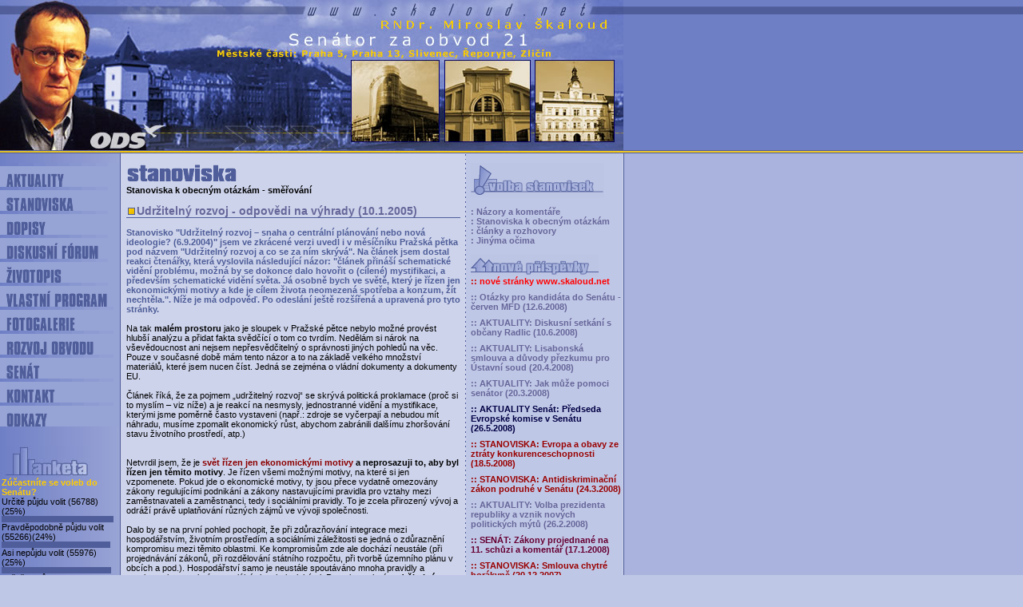

--- FILE ---
content_type: text/html
request_url: http://info.skaloud.net/index.php3?act=stanoviska&offset=&display=1118&srch=&list=&anketa=387&chkck=63986
body_size: 58274
content:
<html>
<head>
<title>: : : RNDr. Miroslav Skaloud : : : www.skaloud.net : : :</title>
<meta http-equiv="Content-Type" content="text/html; charset=windows-1250">
<style type="text/css">
<!--
td {  font-family: Verdana, Arial, Helvetica, sans-serif; font-size: 11px}
select {  font-family: Verdana, Arial, Helvetica, sans-serif; font-size: 11px; border-top-width: 0px; border-right-width: 0px; border-bottom-width: 0px; border-left-width: 0px}
input {  font-family: Verdana, Arial, Helvetica, sans-serif; font-size: 11px; border-top-width: 0px; border-right-width: 0px; border-bottom-width: 0px; border-left-width: 0px}
textarea {  font-family: Verdana, Arial, Helvetica, sans-serif; font-size: 11px; border-top-width: 0px; border-right-width: 0px; border-bottom-width: 0px; border-left-width: 0px}
a:link {  text-decoration: none}
a:visited {  text-decoration: none}
a:hover {  text-decoration: underline}
.oznac {  color: #666699}
.nadpis {  font-size: 14px; color: #666699}
-->
</style>
<script language="JavaScript">
<!--
function MM_preloadImages() { //v3.0
  var d=document; if(d.images){ if(!d.MM_p) d.MM_p=new Array();
    var i,j=d.MM_p.length,a=MM_preloadImages.arguments; for(i=0; i<a.length; i++)
    if (a[i].indexOf("#")!=0){ d.MM_p[j]=new Image; d.MM_p[j++].src=a[i];}}
}

function MM_swapImgRestore() { //v3.0
  var i,x,a=document.MM_sr; for(i=0;a&&i<a.length&&(x=a[i])&&x.oSrc;i++) x.src=x.oSrc;
}

function MM_swapImage() { //v3.0
  var i,j=0,x,a=MM_swapImage.arguments; document.MM_sr=new Array; for(i=0;i<(a.length-2);i+=3)
   if ((x=MM_findObj(a[i]))!=null){document.MM_sr[j++]=x; if(!x.oSrc) x.oSrc=x.src; x.src=a[i+2];}
}

function MM_findObj(n, d) { //v4.01
  var p,i,x;  if(!d) d=document; if((p=n.indexOf("?"))>0&&parent.frames.length) {
    d=parent.frames[n.substring(p+1)].document; n=n.substring(0,p);}
  if(!(x=d[n])&&d.all) x=d.all[n]; for (i=0;!x&&i<d.forms.length;i++) x=d.forms[i][n];
  for(i=0;!x&&d.layers&&i<d.layers.length;i++) x=MM_findObj(n,d.layers[i].document);
  if(!x && d.getElementById) x=d.getElementById(n); return x;
}

function subForm(myForm) {
eval ('document.forms['+myForm+'].submit()');
}

function MM_jumpMenu(targ,selObj,restore){ //v3.0
  eval(targ+".location='"+selObj.options[selObj.selectedIndex].value+"'");
  if (restore) selObj.selectedIndex=0;
}

function otevri(theURL,winName,features) { //v2.0
  window.open(theURL,winName,features);
}

//-->
</script>
</head>

<body bgcolor="#BFC7E6" text="#000000" leftmargin="0" topmargin="0" marginwidth="0" marginheight="0" onLoad="MM_preloadImages('images/bakt.gif')" link="#666699" vlink="#666699" alink="#666699">
<table width="100%" border="0" cellspacing="0" cellpadding="0" background="images/back1.gif">
  <tr>
    <td><img src="images/01.jpg" width="151" height="192"><img src="images/02.jpg" width="131" height="192"><img src="images/03.jpg" width="156" height="192"><img src="images/04.jpg" width="174" height="192"><img src="images/05.jpg" width="168" height="192"></td>
  </tr>
</table>
<table width="100%" border="0" cellspacing="0" cellpadding="0" background="images/back2.gif">
  <tr>
    <td>
      <table width="777" border="0" cellspacing="0" cellpadding="0">
        <tr valign="top"> 
          <td background="images/back4.jpg">
            <table width="151" border="0" cellspacing="0" cellpadding="0" background="images/back4.jpg">
              <tr align="right"> 
                <td colspan="2">&nbsp;</td>
              </tr>
              <tr> 
                <td><img src="images/bpas.gif" width="8" height="30" name="pas"></td>
                <td><a href="index.php3?act=aktuality" onMouseOut="MM_swapImgRestore()" onMouseOver="MM_swapImage('pas','','images/bakt.gif',1)"><img src="images/b1.gif" width="143" height="30" border="0"></a></td>
              </tr>
              <tr> 
                <td><img src="images/bpas.gif" width="8" height="30" name="pass1"></td>
                <td><a href="index.php3?act=stanoviska" onMouseOut="MM_swapImgRestore()" onMouseOver="MM_swapImage('pass1','','images/bakt.gif',1)"><img src="images/b2.gif" width="143" height="30" border="0"></a></td>
              </tr>
              <tr> 
                <td><img src="images/bpas.gif" width="8" height="30" name="pass2"></td>
                <td><a href="index.php3?act=dopisy" onMouseOut="MM_swapImgRestore()" onMouseOver="MM_swapImage('pass2','','images/bakt.gif',1)"><img src="images/b3.gif" width="143" height="30" border="0"></a></td>
              </tr>
              <tr> 
                <td><img src="images/bpas.gif" width="8" height="30" name="pass3"></td>
                <td><a href="index.php3?act=diskusni_forum" onMouseOut="MM_swapImgRestore()" onMouseOver="MM_swapImage('pass3','','images/bakt.gif',1)"><img src="images/b4.gif" width="143" height="30" border="0"></a></td>
              </tr>
              <tr> 
                <td><img src="images/bpas.gif" width="8" height="30" name="pass4"></td>
                <td><a href="index.php3?act=zivotopis" onMouseOut="MM_swapImgRestore()" onMouseOver="MM_swapImage('pass4','','images/bakt.gif',1)"><img src="images/b5.gif" width="143" height="30" border="0"></a></td>
              </tr>
              <tr> 
                <td><img src="images/bpas.gif" width="8" height="30" name="pass5"></td>
                <td><a href="index.php3?act=vlastni_program" onMouseOut="MM_swapImgRestore()" onMouseOver="MM_swapImage('pass5','','images/bakt.gif',1)"><img src="images/b6.gif" width="143" height="30" border="0"></a></td>
              </tr>
              <tr> 
                <td><img src="images/bpas.gif" width="8" height="30" name="pass6"></td>
                <td><a href="index.php3?act=fotogalerie" onMouseOut="MM_swapImgRestore()" onMouseOver="MM_swapImage('pass6','','images/bakt.gif',1)"><img src="images/b7.gif" width="143" height="30" border="0"></a></td>
              </tr>
              <tr> 
                <td><img src="images/bpas.gif" width="8" height="30" name="pass7"></td>
                <td><a href="index.php3?act=rozvoj_obvodu" onMouseOut="MM_swapImgRestore()" onMouseOver="MM_swapImage('pass7','','images/bakt.gif',1)"><img src="images/b8.gif" width="143" height="30" border="0"></a></td>
              </tr>
              <tr> 
                <td><img src="images/bpas.gif" width="8" height="30" name="pass8"></td>
                <td><a href="index.php3?act=senat" onMouseOut="MM_swapImgRestore()" onMouseOver="MM_swapImage('pass8','','images/bakt.gif',1)"><img src="images/b9.gif" width="143" height="30" border="0"></a></td>
              </tr>
              <tr> 
                <td><img src="images/bpas.gif" width="8" height="30" name="pass9"></td>
                <td><a href="index.php3?act=kontakt" onMouseOut="MM_swapImgRestore()" onMouseOver="MM_swapImage('pass9','','images/bakt.gif',1)"><img src="images/b10.gif" width="143" height="30" border="0"></a></td>
              </tr>
              <tr> 
                <td><img src="images/bpas.gif" width="8" height="30" name="pass10"></td>
                <td><a href="index.php3?act=odkazy" onMouseOut="MM_swapImgRestore()" onMouseOver="MM_swapImage('pass10','','images/bakt.gif',1)"><img src="images/b11.gif" width="143" height="30" border="0"></a></td>
              </tr>
              <tr> 
                <td colspan="2">&nbsp;</td>
              </tr>
              <tr>
                <td colspan="2">&nbsp;</td>
              </tr>
                            <tr> 
                <td colspan="2"><img src="images/anketa.jpg" width="113" height="40"></td>
              </tr>
              <tr align="center"> 
                <td colspan="2"> <table width="147" border="0" cellspacing="0" cellpadding="0">
                    <tr> 
                      <td><b><font color="#FFCC00">Zúčastníte se voleb do Senátu?</font></b></td>
                    </tr>
                                        <tr> 
                      <td>
                                                <a href="index.php3?act=stanoviska&offset=&display=1118&srch=&list=&anketa=386&chkck=41708">
                                                <font color="#000000">Určitě půjdu volit</font>
                                                </a>
                                                (56788)(25%)</td>
                    </tr>
                    <tr> 
                      <td><img src="images/nad.gif" width="140" height="8"></td>
                    </tr>
                                        <tr> 
                      <td>
                                                <a href="index.php3?act=stanoviska&offset=&display=1118&srch=&list=&anketa=387&chkck=41708">
                                                <font color="#000000">Pravděpodobně půjdu volit</font>
                                                </a>
                                                (55266)(24%)</td>
                    </tr>
                    <tr> 
                      <td><img src="images/nad.gif" width="136" height="8"></td>
                    </tr>
                                        <tr> 
                      <td>
                                                <a href="index.php3?act=stanoviska&offset=&display=1118&srch=&list=&anketa=388&chkck=41708">
                                                <font color="#000000">Asi nepůjdu volit</font>
                                                </a>
                                                (55976)(25%)</td>
                    </tr>
                    <tr> 
                      <td><img src="images/nad.gif" width="137" height="8"></td>
                    </tr>
                                        <tr> 
                      <td>
                                                <a href="index.php3?act=stanoviska&offset=&display=1118&srch=&list=&anketa=389&chkck=41708">
                                                <font color="#000000">Určitě nepůjdu volit</font>
                                                </a>
                                                (55337)(24%)</td>
                    </tr>
                    <tr> 
                      <td><img src="images/nad.gif" width="136" height="8"></td>
                    </tr>
                                      </table></td>
              </tr>
                            <tr> 
                <td colspan="2">&nbsp;</td>
              </tr>
            </table>
          </td>
		  
		  
          <td><img src="images/svetlej.gif" width="7"></td>
          
<td>
            <table width="418" border="0" cellspacing="0" cellpadding="0">
              <tr> 
                <td>&nbsp;</td>
              </tr>
              <tr>
                <td><img src="images/stanoviska.gif" width="152" height="28"></td>
              </tr>
              <tr> 
                <td><b>Stanoviska k obecným otázkám - směřování</b></td>
              </tr>
              <tr> 
                <td>&nbsp;</td>
              </tr>
              <tr> 
                <td><img src="images/ovladace/tecka.gif" width="13" height="13"><b class="nadpis">Udržitelný rozvoj - odpovědi na výhrady (10.1.2005)</b></td>
              </tr>
              <tr> 
                <td><img src="images/nad.gif" width="418" height="1"></td>
              </tr>
              <tr> 
                <td><br />
<b><font color="#4e5d98">Stanovisko "Udržitelný rozvoj – snaha o centrální plánování nebo nová ideologie? (6.9.2004)" jsem ve zkrácené verzi uvedl i v měsíčníku Pražská pětka pod názvem "Udržitelný rozvoj a co se za ním skrývá". Na článek jsem dostal reakci čtenářky, která vyslovila následující názor: "článek přináší schematické vidění problému, možná by se dokonce dalo hovořit o (cílené) mystifikaci, a především schematické vidění světa. Já osobně bych ve světě, který je řízen jen ekonomickými motivy a kde je cílem života neomezená spotřeba a konzum, žít nechtěla.". Níže je má odpověď. Po odeslání ještě rozšířená a upravená pro tyto stránky.</font></b> <br />
<br />
Na tak <b>malém prostoru</b> jako je sloupek v Pražské pětce nebylo možné provést hlubší analýzu a přidat fakta svědčící o tom co tvrdím. Nedělám si nárok na vševědoucnost ani nejsem nepřesvědčitelný o správnosti jiných pohledů na věc. Pouze v současné době mám tento názor a to na základě velkého množství materiálů, které jsem nucen číst. Jedná se zejména o vládní dokumenty a dokumenty EU.<br />
<br />
Článek říká, že za pojmem „udržitelný rozvoj“ se skrývá politická proklamace (proč si to myslím – viz níže) a je reakcí na nesmysly, jednostranné vidění a mystifikace, kterými jsme poměrně často vystaveni (např.: zdroje se vyčerpají a nebudou mít náhradu, musíme zpomalit ekonomický růst, abychom zabránili dalšímu zhoršování stavu životního prostředí, atp.)<br />
<br />
<br />
Netvrdil jsem, že je <b><font color=darkred>svět řízen jen ekonomickými motivy</font> a neprosazuji to, aby byl řízen jen těmito motivy</b>. Je řízen všemi možnými motivy, na které si jen vzpomenete. Pokud jde o ekonomické motivy, ty jsou přece vydatně omezovány zákony regulujícími podnikání a zákony nastavujícími pravidla pro vztahy mezi zaměstnavateli a zaměstnanci, tedy i sociálními pravidly. To je zcela přirozený vývoj a odráží právě uplatňování různých zájmů ve vývoji společnosti. <br />
<br />
Dalo by se na první pohled pochopit, že při zdůrazňování integrace mezi hospodářstvím, životním prostředím a sociálními záležitosti se jedná o zdůraznění kompromisu mezi těmito oblastmi. Ke kompromisům zde ale dochází neustále (při projednávání zákonů, při rozdělování státního rozpočtu, při tvorbě územního plánu v obcích a pod.). Hospodářství samo je neustále spoutáváno mnoha pravidly a regulacemi a to zejména sociálními a ekologickými.  Proto je spojení <b>„udržitelný rozvoj“</b> nic neříkající a zbytečné. Lze v něm spatřovat spíše <b>politickou proklamaci</b>. Proč v tom vidím politickou proklamaci? Jde totiž o pojmy, kterými nikomu neublížíte a jsou intuitivně akceptovatelné. Proč k této triádě např. nepřidat také pojem bezpečnost. To je oblast, která představuje pro většinu obyvatel jedno z prvních míst jejich zájmu. Zdůrazňování tohoto pojmu je ale pro populistické politiky nepříjemné, protože zde by museli více vyjevit své ideologické představy a případně své záměry konkretizovat. Zde ale ve veřejnosti již nepanuje taková shoda a tento pojem nelze použít tak snadno coby výplň projevů nebo při zlepšování obrazu vlastního, nebo svého uskupení. Totéž se týká i jiných oblastí, které se v různých obdobích stávají pro většinu prioritami. <br />
<br />
<br />
V článku jsem neměl v úmyslu vyjadřovat se k <b><font color=darkred>neomezené spotřebě a konzumu</font></b>, cílem bylo sdělit, že <b>pokud chcete řešit vážné problémy je zapotřebí mít jisté priority</b>, všeobjímající snaha dosáhnout všeho a všem vyhovět znamená, že se nebudete ani obtěžovat sdělit jak toho chcete dosáhnout, protože to ani nepůjde a budete se uchylovat k obecným a povrchním frázím, které se dobře poslouchají. Příkladem může být tzv. Lisabonský proces – konkurenceschopnost, zaměstnanost, sociální soudržnost, <U>udržitelný rozvoj</U> .. (z materiálů EU: "Vedoucí představitelé EU na své schůzce v Lisabonu stanovili ambiciózní cíl proměnit EU během příštího desetiletí v nejkonkurenceschopnější a nejdynamičtější ekonomiku světa založenou na znalostech a schopnou <U>trvale udržitelného růstu</U>, s více a lepšími pracovními místy a větší sociální soudržností)-Výsledky jsou jasné – nula, nebo ještě hůře propast se ještě více prohloubila (viz zpráva expertů pod vedením bývalého nizozemského premiéra W. Koka, která byla 3. 11. 2004 prezentována v Bruselu, o které tento týden proběhla řada zpráv v médiích.). Takovýmito obecnými frázemi jsou evropské dokumenty charakteristické.<br />
 <br />
<b>Co je těmi prioritami pro většinu obyvatel?</b> Každý má jiné priority, ale domnívám se, že statisticky nejvýznamnější je, alespoň u nás a nyní, požadavek na zaměstnanost, výši reálné mzdy, bezpečnost atd. Samozřejmě, že zde je v řadě např. i požadavek na zdravé životní prostředí atp. To že si přiznáme tyto priority a začneme řešit to nejdůležitější v prvé řadě ale neznamená, že ostatní požadavky odmítneme. Stávající systém projednávání zákonů, územních plánů apod. to zajišťuje. Časem se mohou stát prioritními jiné oblasti. <br />
<br />
Uvedený termín <b>"neomezená spotřeba a konzum"</b> je používán v médiích v různých souvislostech. Může to být např. budování supermarketů, výstavba silnic, způsob projednávání veřejných staveb, rozdělování prostředků státního rozpočtu a obcí, odpady, ...  a z hlediska celosvětového pak např. kácení pralesů v Brazílii, lov mořských živočichů, skleníkové plyny atp. Těch významů příliš na to abych je zde diskutoval najednou. Co mohu říci nyní obecně je, že např. <b>nikdo z té armády půl milionu nezaměstnaných v ČR</b> a jejich rodin <b>asi „neomezenou spotřebou a konzumem“ neoplývá, naopak. Pokud budeme chtít jejich situaci zlepšit, pak pozvednutím hospodářské činnosti</b> (se všemi již dosaženými regulacemi) i s tím, že někdo bude mít tu spotřebu větší, nežli si myslíte, že by měl mít. Vymezování té správné spotřeby se děje pomocí standardních regulačních postupů, jako jsou zákony, vyhlášky apod.  Jestli chcete regulace větší, musíte je umět prosadit v politické soutěži.<br />
 <br />
Existuje <b>množství požadavků společnosti, které vyžadují další prostředky</b>. Bez zvýšení produktivity, a jako vedlejšího produktu i spotřeby, není možné je více podporovat. Jedná se o celou řadu oblastí počínaje zdravotnictvím až po obranu. Jenom nové postupy, zařízení, přístroje a léky ve zdravotnictví vytvářejí neustále se zvyšující poptávku po prostředcích na jejich proplácení a navíc velmi osobně a lidsky motivovaných a tedy i mediálně i obecně přijímaných. Zvýšená produkce, produktivita, výkon, indukuje i vyšší spotřebu, tato spotřeba na druhé straně může snahu o vyšší produktivitu a výkon stimulovat. Takže - chcete-li např. více prostředků do zdravotnictví, budete muset strpět i vyšší konzum. <br />
<br />
Jsou i jiné cesty jak "konzum" snížit, ale o těch byste asi mnoho obyvatel nepřesvědčila. Šlo by jít např. cestou nižších standardů bezpečnosti, zdraví, léků, zdravotní péče, v předpisech pro výstavbu atp. <br />
<br />
<br />
Dalším cílem bylo sdělit, že <b><font color=darkred>dnes je velmi populární hrát si se slovy s obecným významem a schovávat za ně vlastní zájmy</font></b>. Nemám nic proti prosazování zájmů kýmkoliv, vadí mi jejich maskování za obecnými výrazy bez významu. <br />
<br />
<b>1)</b> Jedním z těchto zájmů je <b>snaha prosadit své socialistické vidění světa</b> a vnitřní přesvědčení, že větší regulace je vždy prospěšnější, nežli ponechání občanům co nejvíce svobody pro samostatné rozhodování.<br />
<br />
Když sledujete, co všechno se dá odůvodnit formulkou „udržitelný rozvoj“ a jdete do konkrétnějších návrhů, které jsou poté zmiňovány, najdete spoustu návrhů na nesmyslné regulace – např. návrh zákona o „udržitelnosti cestovního ruchu“. Našel jsem jej na stránkách „společnosti pro krajinu“. Tento návrh se vydatně zaštiťuje <U>udržitelným rozvojem</U>. Podle návrhu by opět někdo (další úředníci, úřady) musel sledovat a vyhodnocovat: stav, vývoj a dopady cestovního ruchu, evidenci zařízení cestovního ruchu, včetně jejich kapacitní velikosti a využití ubytovacích kapacit, evidenci počtu a rozmístění objektů individuální rekreace, vývoj počtu a struktury návštěvníků, ukazatele stavu, vývoje a dopadů cestovního ruchu podle nějakého předpisu a tabulky, zjišťovat únosné kapacity území jednotlivých zón cestovního ruchu v různých časových jednotkách, sledování míry naplňování této únosné kapacity v průběhu sezóny a měsíců mimo sezónu  atd.<br />
  <br />
Jinou oblastí jsou např. komunikační dokumenty EU. V Akčním plánu environmentálních  technologií pro Evropskou unii „Stimulující technologie pro <U>udržitelný rozvoj</U>“ (Sdělení Komise Radě a Evropskému parlamentu ) najdete akcentování např. takových konceptů jako „senzibilizace spotřebitelů a podnikatelů“ nebo „sociální odpovědnost podnikatelů“<br />
Někde jsem četl, že „udržitelný rozvoj“ s integrovanými politikami je v podstatě  ideologií evropského socialismu či sociáldemokratismu. To mi připadá v řadě situací velmi případné. <br />
<br />
<b>2)</b> Dalším zájmem může být zájem na <b>získání většího vlivu pro ministerstvo životního prostředí</b> (které by se chtělo stát součástí nadresortního systému strategického řízení) a na <b>obnovení centrálního plánování</b>.  Svědčí o tom následující:<br />
Vláda si nechala vypracovat "Strategii pro udržitelný rozvoj České republiky". Tento dokument byl 10. 5. 2004 posouzen Fórem Rady vlády pro udržitelný rozvoj s následujícími výstupy: <br />
- Fórum považuje Strategii za jeden z nejvýznamnějších nástrojů strategického řízení společnosti. Pro jeho uplatnění je nezbytné vytvořit podmínky a pravidla tak, aby veškeré resortní i jiné strategie a politiky byly nadále v souladu se Strategií a tedy s principy trvalé udržitelnosti<br />
- Strategie by měla být nástrojem nově utvářené strategické dimenze <U>řízení země</U>.<br />
- Strategie by měla být <U>závazná pro</U> veškeré centrální resortní, krajské a <U>samosprávné strategické dokumenty</U><br />
<br />
<b>3)</b> Jiným zájmem může být <b>získání politického vlivu</b>. Může o tom svědčit např. i formulace z výše uvedeného Fóra: veškerá <U>rozhodnutí</U> vlády i <U>Parlamentu</U> by měla být <U>posuzována</U> z hlediska strategie trvalé udržitelnosti, z hlediska udržitelnosti rozvoje <font color=darkblue> (kdo však bude rozhodnutí parlamentu posuzovat - vláda?? nějaká instituce?? občanská sdružení /která napomáhala tento dokument připravovat/??)</font><br />
<br />
<b>4)</b> Jiným zájmem může být <b>prosazování osobních zájmů při stavebních aktivitách jiných osob</b>. Podpora zájmů ať již oprávněných, či neoprávněných (např. na nezměněné okolí, na nezastínění, na urbanistickou jednotu, na výšky staveb ...) s využitím spojení "udržitelný rozvoj" získává víc na mediální váze a obecnější rozměr a je lépe mediálně prodejná.   <br />
<br />
<br />
<b><font color=darkred>Jaké jsou další důvody pro inflaci tohoto nic neříkajícího slovního spojení</font></b><br />
<b>1)</b> Každý, kdo potřebuje <b>zastřešit</b> nějakou <b>nesourodou prezentaci</b> obecným pojmem, může vždy použít termín <b>"udržitelný rozvoj + něco"</b>. <br />
Viz např.:  Mezinárodní konference „Učitel a <U>vzdělávání pro udržitelný rozvoj</U>“, nebo semináře: Regionální plánování, <U>udržitelný rozvoj a strukturální fondy</U>,  <U>Udržitelný rozvoj a energetické systémy</U>, <U>Význam přeshraniční spolupráce pro udržitelný rozvoj</U>, Trvale <U>udržitelný rozvoj</U> v průmyslu, Týmová iniciativa pro <U>místní udržitelný rozvoj</U> ...<br />
<br />
<b>2)</b> Jinými důvody pro používání pojmu "udržitelný rozvoj" bez skrytých zájmů může být přirozená <b>intuitivní a pozitivní snaha měnit svět k lepšímu</b> (např. ochrana krajiny, snižování dopadů dopravy, ...). Pojem "udržitelný rozvoj" zde může být pro tuto snahu a pro mnohé <b>vhodným symbolem</b>. Žonglování s tímto výrazem bez významu ale může také vést k tak obskurním formulacím jako např.: „právo na <U>udržitelný rozvoj</U> by mělo být základním právem všech živých i <U>neživých</U> tvorů, mělo by být uvedeno v Základní listině lidských práv“ //konference o udržitelném rozvoji Praha 2002, MHMP//<br />
<br />
<b>3)</b> Mezi další důvody po používání tohoto pojmu může být snaha některých politiků o <b>nalezení</b> nějaké <b>společné vize</b>, nebo společného zájmu např. pro EU nebo pro stát, dostatečně obecného a intuitivně přijatelného. Fakticky tím ale hledají jakousi státní doktrínu, která do budoucna bude integrovat sociální i hospodářskou politiku. Tím ale fakticky útočí na jeden ze základů demokracie, Spor o váhu hospodářských, sociálních a jiných akcentů by měl být, v rámci zachování demokracie, vždy věcí volné soutěže politických stran.<br />
<br />
<b>4)</b> Mnozí <b>Intelektuálové, filosofové a politologové</b> mají k dispozici nový poměrně obecný pojem, který jim umožní se realizovat a nad kterým <b>mohou dostatečně dlouho mudrovat</b> a spřádat netušené souvislosti.<br />
 <br />
<br />
<b><font color=darkred>Na závěr</font><br />
<font color=darkblue>Osobně chci aby se svět řídil zájmy prosazovanými v demokratické soutěži a pokud možno prosazovanými i věcnými argumenty, nemaskovanými za obecné fráze. <br />
<br />
„Svobodná lidská společnost je místem komplikovaného střetávání nejrůznějších zájmů a funguje na základě kompromisů. Může prosperovat pouze tehdy, umožní-li lidem svobodně žít tak, jak si většina z nich přeje. Nikdo v ní nemá patent na pravdu, nikdo nemá právo přikazovat jiným, co mají, mohou či musejí, pokud k tomu nemá demokratický mandát ostatních."</font></b> //V.K.//<br />
<br />
<br />
<br />
<b><font color=darkred>Pozn.: několik argumentů ke dvěma tradičním mystifikacím</font></b><br />
<br />
<b>a) zdroje se vyčerpají a nebudou mít náhradu</b><br />
<br />
Toto tvrzení nebere v úvahu růst lidského poznání a technologický pokrok a dále skutečnost, že lidské poznání samo zdroje vytváří. Viz  <A href=" http://info.skaloud.net/index.php3?act=stanoviska&display=1104&offset=3&off1=133" target="_blank"><FONT color=blue>stanoviska</A></font><br />
<br />
<br />
<b>b) musíme zpomalit ekonomický růst, abychom zabránili dalšímu zhoršování stavu životního prostředí</b><br />
<br />
Převládajícím postojem v dnešním ekologickém hnutí bývá přesvědčení, že je třeba se vrátit k jednoduššímu a klidnějšímu tempu života. Podle tohoto názoru je značná část škod na životním prostředí ve světě způsobována technickým rozvojem spojeným s nesmírnou zálibou v materiálních požitcích. Některé průzkumy veřejného mínění ve světě vypovídají o tom, že podle řady respondentů je nutné obětovat ekonomický růst, máme li zachovávat a chránit životní prostředí.<br />
<br />
Údaje pro ČR na podobné téma zkoumal CESES v r. 2002: "Češi na cestě za vlastní budoucností". Zde v otázce "jakými zásadami by se měla řídit společnost, ve které byste chtěl(a) žít?" získala v otázkách na ekonomický růst a technickou vyspělost následující poměry hlasů:<br />
<br />
- zaměřit se na co největší ekonomický výkon ano 53% vs. zaměřit se na poklidný život 42%<br />
- usilovat o co největší technickou vyspělost 69% vs. usilovat hlavně o duchovní rozvoj 24% <br />
<br />
Zdá se, že v těchto otázkách je česká veřejnost rozštěpena na dva, přibližně stejně velké a těžko smiřitelné tábory. První z nich si jako ideál představuje ekonomicky výkonnou „turbospolečnost“ (Beck 2000) nekompromisně se deroucí na špici vyspělého světa a druhý zase společnost tradičně orientovanou, zvolna a v pohodě kráčející vstříc svému budoucímu osudu. //<SMALL>CESES 2002</SMALL>//<br />
<br />
Pokud jde o životní prostředí, spolehlivé údaje, týkající se vyspělých západních zemí 20. století, vedou k závěru, že pro zlepšování životního prostředí není zapotřebí brzdit růst. Dostupná dlouhodobá fakta nasvědčují, že stupeň znečištění nakonec klesá i při nadále se zvyšujícím ekonomickém růstu.  Před několika lety zkoumal Michail Bernstam z Hoover Institution množství údajů o znečištění a spotřebě přírodních zdrojů ve světě.  Zjistil, že spotřeba zdrojů a stupeň znečištění ovzduší, vody a půdy začíná prudce klesat u států s tržním hospodářstvím, a to navzdory tomu, že jejich ekonomický růst pokračuje. //<SMALL>Jo KWONG, 01.01.1996 , Vlastnická práva a životní prostředí, uveřejněné na stránkách Občanského institutu. </SMALL>//<br />
<br />
Závěr je spíše takový, že pokud bude stát bohatý, může být i více čistý. Jak životní úroveň roste, společnost přisuzuje kvalitě životního prostředí vyšší hodnotu. Ekologická prosperita je luxus, který si mohou dovolit jen vyspělé země. Ekonomický růst nám poskytuje životní styl, jenž je nejen pohodlnější, ale i příznivější. A právě tato prosperita je motorem, který podporuje naše ekologické vědomí. Měli bychom na ekonomický růst pohlížet ne jako na nepřítele, ale jako na podstatnou část naší schopnosti vypořádat se s takovými kritickými problémy, jako je znečištění životního prostředí. //<SMALL>Jo KWONG</SMALL>//<br />
<br />
<br />
<br />
>>> viz původní stanovisko<br />
>>> viz také Vládní Strategie udržitelného rozvoje pro ČR (stanovisko)<br />
<br />
</td>
              </tr>
              <tr> 
                <td>&nbsp;</td>
              </tr>
              <tr> 
                <td>
                  <table width="418" border="0" cellspacing="0" cellpadding="0">
                    <tr valign="top"> 
                      <td><img src="images/ovladace/web.gif"></td>
                      <td>
                        <table width="385" border="0" cellspacing="0" cellpadding="0">
                          <tr>
                            <td><a href="http://www.skaloud.net/index.php3?act=stanoviska&display=1104&offset=3&off1=133" target="_blank">http://www.skaloud.net/index.php3?act=stanoviska&display=1104&offset=3&off1=133</a></td>
                          </tr>
                          <tr>
                            <td><a href="http://www.skaloud.net/index.php3?act=senat&display=1044&offset=2&off1=110" target="_blank">http://www.skaloud.net/index.php3?act=senat&display=1044&offset=2&off1=110</a></td>
                          </tr>
                        </table>
                      </td>
                    </tr>
                  </table>
                </td>
              </tr>
              <tr> 
                <td>&nbsp;</td>
              </tr>
            </table>
</td>
          
		  
		  <td><img src="images/oddelovac2.gif" width="13"></td>
          
		  
		  <td>
            <table width="188" border="0" cellspacing="0" cellpadding="0">
              <tr> 
                <td>&nbsp;</td>
              </tr>
              <tr> 
                <td><img src="images/volba_stanovisek.gif" width="167" height="43"></td>
              </tr>
              <tr> 
                <td>&nbsp;</td>
              </tr>


              <tr> 
                <td><b><a href="index.php3?act=stanoviska&offset=3&display=1199">: Názory a komentáře</a></b></td>
              </tr>
              <tr> 
                <td><b><a href="index.php3?act=stanoviska&offset=1&display=1180">: Stanoviska k obecným otázkám</a></b></td>
              </tr>
              <tr> 
                <td><b><a href="index.php3?act=stanoviska&offset=4&display=1201">: články a rozhovory</a></b></td>
              </tr>
              <tr> 
                <td><b><a href="index.php3?act=stanoviska&offset=2&display=1178">: Jinýma očima</a></b></td>
              </tr>
    <tr> 
      <td>&nbsp;</td>
    </tr>
    <tr> 
      <td><img src="images/nove_prispevky.gif" width="160" height="27"></td>
    </tr>
    <tr> 
      <td><strong><a href="index.php3?act=aktuality&display=474"><font color="#CC0000">:: 
        <A href="http://www.skaloud.net"><FONT color=red>nové stránky www.skaloud.net </A></font></font></a></strong></td>
    </tr>
    <tr> 
      <td><img src="images/pix2.gif" width="21" height="8"></td>
    </tr>
    <tr> 
      <td><strong><a href="index.php3?act=aktuality&display=460"><font color="#666699">:: 
        Otázky pro kandidáta do Senátu - červen MFD (12.6.2008)</font></a></strong></td>
    </tr>
    <tr> 
      <td><img src="images/pix2.gif" width="21" height="8"></td>
    </tr>
    <tr> 
      <td><strong><a href="index.php3?act=aktuality&display=466"><font color="#666699">:: 
        AKTUALITY: Diskusní setkání s občany Radlic (10.6.2008)</font></a></strong></td>
    </tr>
    <tr> 
      <td><img src="images/pix2.gif" width="21" height="8"></td>
    </tr>
    <tr> 
      <td><strong><a href="index.php3?act=aktuality&display=451"><font color="#666699">:: 
        AKTUALITY: Lisabonská smlouva a důvody přezkumu pro Ústavní soud (20.4.2008)</font></a></strong></td>
    </tr>
    <tr> 
      <td><img src="images/pix2.gif" width="21" height="8"></td>
    </tr>
    <tr> 
      <td><strong><a href="index.php3?act=aktuality&display=450"><font color="#666699">:: 
        AKTUALITY: Jak může pomoci senátor (20.3.2008)</font></a></strong></td>
    </tr>
    <tr> 
      <td><img src="images/pix2.gif" width="21" height="8"></td>
    </tr>
    <tr> 
      <td><strong><a href="index.php3?act=aktuality&display=452"><font color="#000044">:: 
        AKTUALITY Senát: Předseda Evropské komise v Senátu (26.5.2008)</font></a></strong></td>
    </tr>
    <tr> 
      <td><img src="images/pix2.gif" width="21" height="8"></td>
    </tr>
    <tr> 
      <td><strong><a href="index.php3?act=stanoviska&display=1199"><font color="#990000">:: 
        STANOVISKA: Evropa a obavy ze ztráty konkurenceschopnosti (18.5.2008)</font></a></strong></td>
    </tr>
    <tr> 
      <td><img src="images/pix2.gif" width="21" height="8"></td>
    </tr>
    <tr> 
      <td><strong><a href="index.php3?act=stanoviska&display=1200"><font color="#990000">:: 
        STANOVISKA: Antidiskriminační zákon podruhé v Senátu (24.3.2008)</font></a></strong></td>
    </tr>
    <tr> 
      <td><img src="images/pix2.gif" width="21" height="8"></td>
    </tr>
    <tr> 
      <td><strong><a href="index.php3?act=aktuality&display=449"><font color="#666699">:: 
        AKTUALITY: Volba prezidenta republiky a vznik nových politických mýtů (26.2.2008)</font></a></strong></td>
    </tr>
    <tr> 
      <td><img src="images/pix2.gif" width="21" height="8"></td>
    </tr>
    <tr> 
      <td><strong><a href="index.php3?act=senat&display=1067"><font color="#660033">:: 
        SENÁT: Zákony projednané na 11. schůzi a komentář (17.1.2008)</font></a></strong></td>
    </tr>
    <tr> 
      <td><img src="images/pix2.gif" width="21" height="8"></td>
    </tr>
    <tr> 
      <td><strong><a href="index.php3?act=stanoviska&display=1183"><font color="#990000">:: 
        STANOVISKA: Smlouva chytré horákyně (20.12.2007)</font></a></strong></td>
    </tr>
    <tr> 
      <td><img src="images/pix2.gif" width="21" height="8"></td>
    </tr>
    <tr> 
      <td><strong><a href="index.php3?act=senat&display=1066"><font color="#660033">:: 
        SENÁT: Zákony projednané na 10. schůzi a komentář (6.12.2007)</font></a></strong></td>
    </tr>
    <tr> 
      <td><img src="images/pix2.gif" width="21" height="8"></td>
    </tr>
    <tr> 
      <td><strong><a href="index.php3?act=senat&display=1064"><font color="#660033">:: 
        SENÁT: Zákony projednané na 9. schůzi a komentář (1.11.2007)</font></a></strong></td>
    </tr>
    <tr> 
      <td><img src="images/pix2.gif" width="21" height="8"></td>
    </tr>
    <tr> 
      <td><strong><a href="index.php3?act=aktuality&display=444"><font color="#666699">:: 
        AKTUALITY: Co přináší Reformní smlouva (15.9.2007)</font></a></strong></td>
    </tr>
    <tr> 
      <td><img src="images/pix2.gif" width="21" height="8"></td>
    </tr>
    <tr> 
      <td><strong><a href="index.php3?act=stanoviska&display=1184"><font color="#990000">:: 
        STANOVISKA: Politika – hitparáda, nebo odpovědnost? (12.9.2007)</font></a></strong></td>
    </tr>
    <tr> 
      <td><img src="images/pix2.gif" width="21" height="8"></td>
    </tr>
    <tr> 
      <td><strong><a href="index.php3?act=senat&display=1062"><font color="#660033">:: 
        SENÁT: Zákony projednané na 8. schůzi a komentář (12.9.2007)</font></a></strong></td>
    </tr>
    <tr> 
      <td><img src="images/pix2.gif" width="21" height="8"></td>
    </tr>
    <tr> 
      <td><strong><a href="index.php3?act=aktuality&display=442"><font color="#666699">:: 
        AKTUALITY: Jaderná energetika a související otázky (4.8.2007)</font></a></strong></td>
    </tr>
    <tr> 
      <td><img src="images/pix2.gif" width="21" height="8"></td>
    </tr>
    <tr> 
      <td><strong><a href="index.php3?act=senat&display=1061"><font color="#660033">:: 
        SENÁT: Zákony projednané na 7. schůzi a komentář (19.7.2007)</font></a></strong></td>
    </tr>
    <tr> 
      <td><img src="images/pix2.gif" width="21" height="8"></td>
    </tr>
    <tr> 
      <td><strong><a href="index.php3?act=aktuality&display=441"><font color="#666699">:: 
        AKTUALITY: Energetická situace v Česku může být kritická - je zapotřebí jednat (30.6.2007)</font></a></strong></td>
    </tr>
    <tr> 
      <td><img src="images/pix2.gif" width="21" height="8"></td>
    </tr>
    <tr> 
      <td><strong><a href="index.php3?act=aktuality&display=429"><font color="#666699">:: 
        AKTUALITY: Goblální oteplování a související otázky (7.4.2007)</font></a></strong></td>
    </tr>
    <tr> 
      <td><img src="images/pix2.gif" width="21" height="8"></td>
    </tr>
    <tr> 
      <td><strong><a href="index.php3?act=stanoviska&display=1177"><font color="#990000">:: 
        STANOVISKA: Červená karta může zaručit férovou hru (22.6.2007)</font></a></strong></td>
    </tr>
    <tr> 
      <td><img src="images/pix2.gif" width="21" height="8"></td>
    </tr>
    <tr> 
      <td><strong><a href="index.php3?act=aktuality&display=435"><font color="#000044">:: 
        AKTUALITY Senát: Společné parlamentní setkání o budoucnosti Evropy (13.6.2007)</font></a></strong></td>
    </tr>
    <tr> 
      <td><img src="images/pix2.gif" width="21" height="8"></td>
    </tr>
    <tr> 
      <td><strong><a href="index.php3?act=aktuality&display=431"><font color="#000044">:: 
        AKTUALITY Senát: Návrh Senátu na státní vyznamenání (8.6.2007)</font></a></strong></td>
    </tr>
    <tr> 
      <td><img src="images/pix2.gif" width="21" height="8"></td>
    </tr>
    <tr> 
      <td><strong><a href="index.php3?act=aktuality&display=440"><font color="#000044">:: 
        AKTUALITY Senát: Únorový COSAC - subsidiarita a přímá komunikace EU s národními parlamenty (15.5.2007)</font></a></strong></td>
    </tr>
    <tr> 
      <td><img src="images/pix2.gif" width="21" height="8"></td>
    </tr>
    <tr> 
      <td><strong><a href="index.php3?act=aktuality&display=430"><font color="#000044">:: 
        AKTUALITY Senát: Prezident republiky v Senátu (13.4.2007)</font></a></strong></td>
    </tr>
    <tr> 
      <td><img src="images/pix2.gif" width="21" height="8"></td>
    </tr>
    <tr> 
      <td><strong><a href="index.php3?act=rozvoj_obvodu&display=197"><font color="#005500">:: 
        ROZVOJ OBVODU: Nová zástavba v lokalitě Waltrovky (11.4.2007)</font></a></strong></td>
    </tr>
    <tr> 
      <td><img src="images/pix2.gif" width="21" height="8"></td>
    </tr>
    <tr> 
      <td><strong><a href="index.php3?act=rozvoj_obvodu&display=196"><font color="#005500">:: 
        NOVÉ PROJEKTY: Nové Košíře - Urbanistická studie (25.3.2007)</font></a></strong></td>
    </tr>
    <tr> 
      <td><img src="images/pix2.gif" width="21" height="8"></td>
    </tr>
    <tr> 
      <td><strong><a href="index.php3?act=rozvoj_obvodu&display=195"><font color="#005500">:: 
        NOVÉ PROJEKTY: Obnova polikliniky Kartouzská (24.3.2007)</font></a></strong></td>
    </tr>
    <tr> 
      <td><img src="images/pix2.gif" width="21" height="8"></td>
    </tr>
    <tr> 
      <td><strong><a href="index.php3?act=rozvoj_obvodu&display=194"><font color="#005500">:: 
        NOVÉ PROJEKTY: Radlice-Jinonice Urbanistická studie (23.3.2007)</font></a></strong></td>
    </tr>
    <tr> 
      <td><img src="images/pix2.gif" width="21" height="8"></td>
    </tr>
    <tr> 
      <td><strong><a href="index.php3?act=rozvoj_obvodu&display=193"><font color="#005500">:: 
        NOVÉ PROJEKTY: Radlická radiála 2 (22.3.2007)</font></a></strong></td>
    </tr>
    <tr> 
      <td><img src="images/pix2.gif" width="21" height="8"></td>
    </tr>
    <tr> 
      <td><strong><a href="index.php3?act=aktuality&display=427"><font color="#000044">:: 
        AKTUALITY Senát: Princip subsidiarity v EU - účinný lék nebo papírový tygr? (12.3.2007)</font></a></strong></td>
    </tr>
    <tr> 
      <td><img src="images/pix2.gif" width="21" height="8"></td>
    </tr>
    <tr> 
      <td><strong><a href="index.php3?act=aktuality&display=425"><font color="#000044">:: 
        AKTUALITY Senát: Jak dál v EU - konference (9.2.2007)</font></a></strong></td>
    </tr>
    <tr> 
      <td><img src="images/pix2.gif" width="21" height="8"></td>
    </tr>
    <tr> 
      <td><strong><a href="index.php3?act=aktuality&display=422"><font color="#000044">:: 
        AKTUALITY Senát: Nový model veřejné správy - konference (30.1.2007)</font></a></strong></td>
    </tr>
    <tr> 
      <td><img src="images/pix2.gif" width="21" height="8"></td>
    </tr>
    <tr> 
      <td><strong><a href="index.php3?act=aktuality&display=421"><font color="#666699">:: 
        AKTUALITY: Globální oteplování, Al Gore a film »Nepříjemná pravda« (25.1.2007)</font></a></strong></td>
    </tr>
    <tr> 
      <td><img src="images/pix2.gif" width="21" height="8"></td>
    </tr>
    <tr> 
      <td><strong><a href="index.php3?act=aktuality&display=420"><font color="#666699">:: 
        AKTUALITY: Otevření akvaparku na Barrandově - bazén Barrandov -aquapark Barrandov (22.12.2006)</font></a></strong></td>
    </tr>
    <tr> 
      <td><img src="images/pix2.gif" width="21" height="8"></td>
    </tr>
    <tr> 
      <td><strong><a href="index.php3?act=stanoviska&display=1166"><font color="#990000">:: 
        STANOVISKA: O_legislativním aktivismu aneb co jste udělali pro své voliče? (20.12.2006)</font></a></strong></td>
    </tr>
    <tr> 
      <td><img src="images/pix2.gif" width="21" height="8"></td>
    </tr>
    <tr> 
      <td><strong><a href="index.php3?act=aktuality&display=417"><font color="#000044">:: 
        AKTUALITY Senát: Priority německého předsednictví EU (13.12.2006)</font></a></strong></td>
    </tr>
    <tr> 
      <td><img src="images/pix2.gif" width="21" height="8"></td>
    </tr>
    <tr> 
      <td><strong><a href="index.php3?act=aktuality&display=416"><font color="#666699">:: 
        AKTUALITY: Prvá schůze Senátu v 6. období (29.11.2006)</font></a></strong></td>
    </tr>
    <tr> 
      <td><img src="images/pix2.gif" width="21" height="8"></td>
    </tr>
    <tr> 
      <td><strong><a href="index.php3?act=aktuality&display=415"><font color="#666699">:: 
        AKTUALITY: Mýty kolem volby starosty na MČ Praha_5 (22.11.2006)</font></a></strong></td>
    </tr>
    <tr> 
      <td><img src="images/pix2.gif" width="21" height="8"></td>
    </tr>
    <tr> 
      <td><strong><a href="index.php3?act=aktuality&display=413"><font color="#666699">:: 
        AKTUALITY: Kampaň ČSSD ke komunálním volbám míří mimo cíl (14.10.2006)</font></a></strong></td>
    </tr>
    <tr> 
      <td><img src="images/pix2.gif" width="21" height="8"></td>
    </tr>
    <tr> 
      <td><strong><a href="index.php3?act=senat&display=1052"><font color="#660033">:: 
        SENÁT: Zelená kniha - Evropská strategie pro energii (2.10.2006)</font></a></strong></td>
    </tr>
    <tr> 
      <td><img src="images/pix2.gif" width="21" height="8"></td>
    </tr>
    <tr> 
      <td><strong><a href="index.php3?act=stanoviska&display=1165"><font color="#990000">:: 
        STANOVISKA: Alarmující zprávy o světové chudobě a realita (30.9.2006)</font></a></strong></td>
    </tr>
    <tr> 
      <td><img src="images/pix2.gif" width="21" height="8"></td>
    </tr>
    <tr> 
      <td><strong><a href="index.php3?act=rozvoj_obvodu&display=190"><font color="#005500">:: 
        NOVÉ PROJEKTY: Stromy do ulic (20.9.2006)</font></a></strong></td>
    </tr>
    <tr> 
      <td><img src="images/pix2.gif" width="21" height="8"></td>
    </tr>
    <tr> 
      <td><strong><a href="index.php3?act=rozvoj_obvodu&display=189"><font color="#005500">:: 
        NOVÉ PROJEKTY: Rekonstrukce Tilleho nám. na Barrandově (16.9.2006)</font></a></strong></td>
    </tr>
    <tr> 
      <td><img src="images/pix2.gif" width="21" height="8"></td>
    </tr>
    <tr> 
      <td><strong><a href="index.php3?act=stanoviska&display=1163"><font color="#990000">:: 
        STANOVISKA: Rozvojová pomoc a její efektivita (6.9.2006)</font></a></strong></td>
    </tr>
    <tr> 
      <td><img src="images/pix2.gif" width="21" height="8"></td>
    </tr>
    <tr> 
      <td><strong><a href="index.php3?act=stanoviska&display=1146"><font color="#990000">:: 
        STANOVISKA: Index vnímání korupce a ekonomická svoboda (11.7.2006)</font></a></strong></td>
    </tr>
    <tr> 
      <td><img src="images/pix2.gif" width="21" height="8"></td>
    </tr>
    <tr> 
      <td><strong><a href="index.php3?act=stanoviska&display=1145"><font color="#990000">:: 
        STANOVISKA: K čemu je ekonomická svoboda (10.7.2006)</font></a></strong></td>
    </tr>
    <tr> 
      <td><img src="images/pix2.gif" width="21" height="8"></td>
    </tr>
    <tr> 
      <td><strong><a href="index.php3?act=aktuality&display=388"><font color="#666699">:: 
        AKTUALITY: ODS mínus - klamavá reklamní kampaň ČSSD (8.5.2006)</font></a></strong></td>
    </tr>
    <tr> 
      <td><img src="images/pix2.gif" width="21" height="8"></td>
    </tr>
    <tr> 
      <td><strong><a href="index.php3?act=aktuality&display=390"><font color="#000044">:: 
        AKTUALITY Senát: Návrh Senátu na propůjčení nebo udělení státních vyznamenání (24.5.2006)</font></a></strong></td>
    </tr>
    <tr> 
      <td><img src="images/pix2.gif" width="21" height="8"></td>
    </tr>
    <tr> 
      <td><strong><a href="index.php3?act=stanoviska&display=1144"><font color="#990000">:: 
        STANOVISKA: Je dělení na pravici a levici v politice zastaralé? (17.5.2006)</font></a></strong></td>
    </tr>
    <tr> 
      <td><img src="images/pix2.gif" width="21" height="8"></td>
    </tr>
    <tr> 
      <td><strong><a href="index.php3?act=aktuality&display=386"><font color="#000044">:: 
        AKTUALITY Senát: Jednání zástupců národních parlamentů s Hospodářským výborem EP (21.2.2006)</font></a></strong></td>
    </tr>
    <tr> 
      <td><img src="images/pix2.gif" width="21" height="8"></td>
    </tr>
    <tr> 
      <td><strong><a href="index.php3?act=aktuality&display=384"><font color="#666699">:: 
        AKTUALITY: Zákon o jednostranném zvyšování nájemného schválen (15.3.2006)</font></a></strong></td>
    </tr>
    <tr> 
      <td><img src="images/pix2.gif" width="21" height="8"></td>
    </tr>
    <tr> 
      <td><strong><a href="index.php3?act=aktuality&display=383"><font color="#666699">:: 
        AKTUALITY: Evropská unie v období reflexe a nový akcent na národní stát v podání D. Villepina (27.2.2006)</font></a></strong></td>
    </tr>
    <tr> 
      <td><img src="images/pix2.gif" width="21" height="8"></td>
    </tr>
    <tr> 
      <td><strong><a href="index.php3?act=aktuality&display=382"><font color="#666699">:: 
        AKTUALITY: Antidiskriminační zákon - více škody nežli užitku (26.1.2006)</font></a></strong></td>
    </tr>
    <tr> 
      <td><img src="images/pix2.gif" width="21" height="8"></td>
    </tr>
    <tr> 
      <td><strong><a href="index.php3?act=rozvoj_obvodu&display=173"><font color="#005500">:: 
        NOVÉ PROJEKTY: Změny územního plánu - návrhy 2006 (16.2.2006)</font></a></strong></td>
    </tr>
    <tr> 
      <td><img src="images/pix2.gif" width="21" height="8"></td>
    </tr>
    <tr> 
      <td><strong><a href="index.php3?act=aktuality&display=380"><font color="#000044">:: 
        AKTUALITY Senát: Velvyslanec USA na senátním výboru pro záležitosti Evropské unie  (14.12.2005)</font></a></strong></td>
    </tr>
    <tr> 
      <td><img src="images/pix2.gif" width="21" height="8"></td>
    </tr>
    <tr> 
      <td><strong><a href="index.php3?act=stanoviska&display=1142"><font color="#990000">:: 
        STANOVISKA: Proč Eurospeak používá neurčité výrazy (26.10.2005)</font></a></strong></td>
    </tr>
    <tr> 
      <td><img src="images/pix2.gif" width="21" height="8"></td>
    </tr>
    <tr> 
      <td><strong><a href="index.php3?act=aktuality&display=377"><font color="#666699">:: 
        AKTUALITY: Komunikační strategie EU aneb jak přiblížit Unii občanům (31.10.2005)</font></a></strong></td>
    </tr>
    <tr> 
      <td><img src="images/pix2.gif" width="21" height="8"></td>
    </tr>
    <tr> 
      <td><strong><a href="index.php3?act=aktuality&display=374"><font color="#666699">:: 
        AKTUALITY: Lisabonská strategie v poločase a Národní plán pro ČR (30.9.2005)</font></a></strong></td>
    </tr>
    <tr> 
      <td><img src="images/pix2.gif" width="21" height="8"></td>
    </tr>
    <tr> 
      <td><strong><a href="index.php3?act=rozvoj_obvodu&display=172"><font color="#005500">:: 
        NOVÉ PROJEKTY: Pěší lávka přes ulici K Barrandovu (24.9.2005)</font></a></strong></td>
    </tr>
    <tr> 
      <td><img src="images/pix2.gif" width="21" height="8"></td>
    </tr>
    <tr> 
      <td><strong><a href="index.php3?act=aktuality&display=373"><font color="#666699">:: 
        AKTUALITY: Zahájení výstavby sportovního centra na Barrandově (19.9.2005)</font></a></strong></td>
    </tr>
    <tr> 
      <td><img src="images/pix2.gif" width="21" height="8"></td>
    </tr>
    <tr> 
      <td><strong><a href="index.php3?act=aktuality&display=370"><font color="#000044">:: 
        AKTUALITY Senát: schválení změny ústavy (15.9.2005)</font></a></strong></td>
    </tr>
    <tr> 
      <td><img src="images/pix2.gif" width="21" height="8"></td>
    </tr>
    <tr> 
      <td><strong><a href="index.php3?act=stanoviska&display=1141"><font color="#990000">:: 
        STANOVISKA: K zákonu o jednostranném zvyšování nájemného (29.8.2005)</font></a></strong></td>
    </tr>
    <tr> 
      <td><img src="images/pix2.gif" width="21" height="8"></td>
    </tr>
    <tr> 
      <td><strong><a href="index.php3?act=stanoviska&display=1140"><font color="#990000">:: 
        STANOVISKA: Tolerance není jednosměrná ulice (10.8.2005)</font></a></strong></td>
    </tr>
    <tr> 
      <td><img src="images/pix2.gif" width="21" height="8"></td>
    </tr>
    <tr> 
      <td><strong><a href="index.php3?act=stanoviska&display=1139"><font color="#990000">:: 
        STANOVISKA: Pět důvodů pro euroústavu senátora Outraty (1.7.2005)</font></a></strong></td>
    </tr>
    <tr> 
      <td><img src="images/pix2.gif" width="21" height="8"></td>
    </tr>
    <tr> 
      <td><strong><a href="index.php3?act=senat&display=1050"><font color="#660033">:: 
        SENÁT: Návštěva senátního VEU v Rakousku (15.6.2005)</font></a></strong></td>
    </tr>
    <tr> 
      <td><img src="images/pix2.gif" width="21" height="8"></td>
    </tr>
    <tr> 
      <td><strong><a href="index.php3?act=stanoviska&display=1138"><font color="#990000">:: 
        STANOVISKA: Vstup Turecka do EU - ano či ne? (8.6.2005)</font></a></strong></td>
    </tr>
    <tr> 
      <td><img src="images/pix2.gif" width="21" height="8"></td>
    </tr>
    <tr> 
      <td><strong><a href="index.php3?act=aktuality&display=362"><font color="#666699">:: 
        AKTUALITY: Euroústava - jak dál po francouzském a nizozemském referendu (4.6.2005)</font></a></strong></td>
    </tr>
    <tr> 
      <td><img src="images/pix2.gif" width="21" height="8"></td>
    </tr>
    <tr> 
      <td><strong><a href="index.php3?act=stanoviska&display=1131"><font color="#990000">:: 
        STANOVISKA: Zranitelnost vůči přírodním katastrofám a globální oteplování (7.5.2005)</font></a></strong></td>
    </tr>
    <tr> 
      <td><img src="images/pix2.gif" width="21" height="8"></td>
    </tr>
    <tr> 
      <td><strong><a href="index.php3?act=aktuality&display=357"><font color="#000044">:: 
        AKTUALITY Senát: Komisař V. Špidla na senátním výboru pro záležitosti Evropské unie (4.5.2005)</font></a></strong></td>
    </tr>
    <tr> 
      <td><img src="images/pix2.gif" width="21" height="8"></td>
    </tr>
    <tr> 
      <td><strong><a href="index.php3?act=stanoviska&display=1130"><font color="#990000">:: 
        STANOVISKA: Ochrana přírody, rovnováha s přírodou a stav životního prostředí v ČR (30.4.2005)</font></a></strong></td>
    </tr>
    <tr> 
      <td><img src="images/pix2.gif" width="21" height="8"></td>
    </tr>
    <tr> 
      <td><strong><a href="index.php3?act=aktuality&display=354"><font color="#666699">:: 
        AKTUALITY: Návrh změny Ústavy v Senátu a rekapitulace dalších možných změn Ústavy (28.4.2005)</font></a></strong></td>
    </tr>
    <tr> 
      <td><img src="images/pix2.gif" width="21" height="8"></td>
    </tr>
    <tr> 
      <td><strong><a href="index.php3?act=senat&display=1048"><font color="#660033">:: 
        SENÁT: O výstavbě silnic a dálnic (27.4.2005)</font></a></strong></td>
    </tr>
    <tr> 
      <td><img src="images/pix2.gif" width="21" height="8"></td>
    </tr>
    <tr> 
      <td><strong><a href="index.php3?act=senat&display=1047"><font color="#660033">:: 
        SENÁT: Atomový zákon (20.4.2005)</font></a></strong></td>
    </tr>
    <tr> 
      <td><img src="images/pix2.gif" width="21" height="8"></td>
    </tr>
    <tr> 
      <td><strong><a href="index.php3?act=stanoviska&display=1129"><font color="#990000">:: 
        STANOVISKA: Strategické cíle EU na r. 2005 – 2009 opakování starých chyb (10.4.2005)</font></a></strong></td>
    </tr>
    <tr> 
      <td><img src="images/pix2.gif" width="21" height="8"></td>
    </tr>
    <tr> 
      <td><strong><a href="index.php3?act=senat&display=1045"><font color="#660033">:: 
        SENÁT (VEU): Test subidiarity v aktech evropského práva (6.4.2005)</font></a></strong></td>
    </tr>
    <tr> 
      <td><img src="images/pix2.gif" width="21" height="8"></td>
    </tr>
    <tr> 
      <td><strong><a href="index.php3?act=stanoviska&display=1128"><font color="#990000">:: 
        STANOVISKA: Potřebujeme Evropský institut rovnosti pohlaví? (31.3.2005)</font></a></strong></td>
    </tr>
    <tr> 
      <td><img src="images/pix2.gif" width="21" height="8"></td>
    </tr>
    <tr> 
      <td><strong><a href="index.php3?act=rozvoj_obvodu&display=169"><font color="#005500">:: 
        NOVÉ PROJEKTY: Veřejná plovárna na nábřeží Vltavy (10.3.2005)</font></a></strong></td>
    </tr>
    <tr> 
      <td><img src="images/pix2.gif" width="21" height="8"></td>
    </tr>
    <tr> 
      <td><strong><a href="index.php3?act=stanoviska&display=1125"><font color="#990000">:: 
        STANOVISKA: Neúspěch Lisabonu jako důsledek Metody Unie (2.3.2005)</font></a></strong></td>
    </tr>
    <tr> 
      <td><img src="images/pix2.gif" width="21" height="8"></td>
    </tr>
    <tr> 
      <td><strong><a href="index.php3?act=stanoviska&display=1126"><font color="#990000">:: 
        STANOVISKA: Řešení dostupnosti nájemního bydlení v ČR -aktualizovaná verze (28.2.2005)</font></a></strong></td>
    </tr>
    <tr> 
      <td><img src="images/pix2.gif" width="21" height="8"></td>
    </tr>
    <tr> 
      <td><strong><a href="index.php3?act=rozvoj_obvodu&display=168"><font color="#005500">:: 
        NOVÉ PROJEKTY: Obnova Jinonického zámečku (28.2.2005)</font></a></strong></td>
    </tr>
    <tr> 
      <td><img src="images/pix2.gif" width="21" height="8"></td>
    </tr>
    <tr> 
      <td><strong><a href="index.php3?act=senat&display=1043"><font color="#660033">:: 
        SENÁT: Právní ochrana průmyslových vzorů - náhradní díly k automobilům (2.2.2005)</font></a></strong></td>
    </tr>
    <tr> 
      <td><img src="images/pix2.gif" width="21" height="8"></td>
    </tr>
    <tr> 
      <td><strong><a href="index.php3?act=senat&display=1044"><font color="#660033">:: 
        SENÁT: Vládní návrh strategie udržitelného rozvoje (2.2.2005)</font></a></strong></td>
    </tr>
    <tr> 
      <td><img src="images/pix2.gif" width="21" height="8"></td>
    </tr>
    <tr> 
      <td><strong><a href="index.php3?act=stanoviska&display=1110"><font color="#990000">:: 
        STANOVISKA: Jak v regulaci prostituce v ČR (27.1.2005)</font></a></strong></td>
    </tr>
    <tr> 
      <td><img src="images/pix2.gif" width="21" height="8"></td>
    </tr>
    <tr> 
      <td><strong><a href="index.php3?act=senat&display=1042"><font color="#660033">:: 
        SENÁT: Zákon o elektronických komunikacích (27.1.2005)</font></a></strong></td>
    </tr>
    <tr> 
      <td><img src="images/pix2.gif" width="21" height="8"></td>
    </tr>
    <tr> 
      <td><strong><a href="index.php3?act=stanoviska&display=1118"><font color="#990000">:: 
        STANOVISKA: Udržitelný rozvoj - odpovědi na výhrady (10.1.2005)</font></a></strong></td>
    </tr>
    <tr> 
      <td><img src="images/pix2.gif" width="21" height="8"></td>
    </tr>
              <tr> 
                <td>&nbsp;</td>
              </tr>
            </table>
</td>

        </tr>
      </table>
    </td>
  </tr>
</table>
<table width="100%" border="0" cellspacing="0" cellpadding="0" background="images/back3.gif">
  <tr>
    <td><img src="images/copy1.gif"><a href="mailto:miroslav@skaloud.net"><img src="images/copy2.gif" border="0"></a></td>
  </tr>
</table><br><br><br>
<script src="http://c1.navrcholu.cz/code?site=50731;t=lb14" type="text/javascript"></script><noscript><div><a href="http://navrcholu.cz/"><img src="http://c1.navrcholu.cz/hit?site=50731;t=lb14;ref=;jss=0" width="14" height="14" alt="NAVRCHOLU.cz" style="border:none" /></a></div></noscript></body>
</html>
